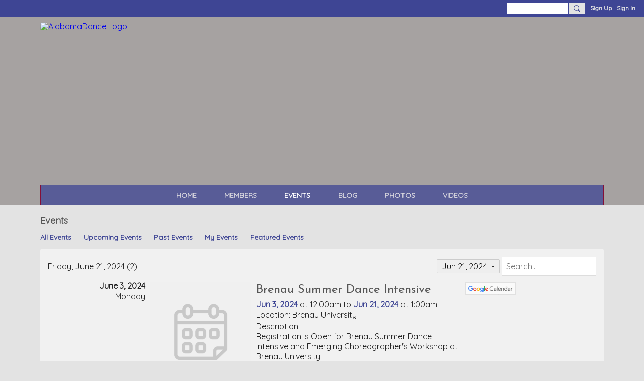

--- FILE ---
content_type: text/html; charset=UTF-8
request_url: https://www.alabamadanceexchange.org/event/list/on/2024-06-21
body_size: 36057
content:
<!DOCTYPE html>
<!--[if IE 9]> <html class="ie9" prefix="og: http://ogp.me/ns# fb: http://ogp.me/ns/fb#"> <![endif]-->
<!--[if !IE]><!--> <html prefix="og: http://ogp.me/ns# fb: http://ogp.me/ns/fb#"> <!--<![endif]-->
<head>
<script>
    dataLayerMain = [];
        </script>


<!-- Google Tag Manager -->
<script>(function(w,d,s,l,i){w[l]=w[l]||[];w[l].push({'gtm.start':
new Date().getTime(),event:'gtm.js'});var f=d.getElementsByTagName(s)[0],
j=d.createElement(s),dl=l!='dataLayer'?'&l='+l:'';j.async=true;j.src=
'https://www.googletagmanager.com/gtm.js?id='+i+dl;f.parentNode.insertBefore(j,f);
})(window,document,'script','dataLayerMain','GTM-T5W4WQ');</script>
<!-- End Google Tag Manager -->
    <meta http-equiv="Content-Type" content="text/html; charset=utf-8" />
    <title>Friday, June 21, 2024 - Events - AlabamaDance</title>
    <link rel="stylesheet" type="text/css" href="https://static.ning.com/alabamadanceexchange/widgets/lib/css/jquery/daterangepicker.min.css?xn_version=202601121642"/>    <link rel="icon" href="/favicon.ico?r=1603403566" type="image/x-icon" />
    <link rel="SHORTCUT ICON" href="/favicon.ico?r=1603403566" type="image/x-icon" />
    <meta name="description" content="The Alabama Dance Exchange is a comprehensive source of information for Alabama's dance performances, events, classes, and resources." />
    <meta name="keywords" content="performances, calendar, dance, festivals, exchange, arts, Alabama, events, ballet, council" />
<meta name="title" content="Friday, June 21, 2024 - Events" />
<meta property="og:type" content="website" />
<meta property="og:url" content="https://www.alabamadanceexchange.org/event/list/on/2024-06-21" />
<meta property="og:title" content="Friday, June 21, 2024 - Events" />
<meta property="og:image" content="https://storage.ning.com/topology/rest/1.0/file/get/8010705273?profile=RESIZE_1024x1024" />
<link rel="image_src" href="https://www.alabamadanceexchange.org/appatar.png" />
<link href="https://fonts.googleapis.com/css?family=Fira+Sans:100|Fira+Sans:400|Fira+Sans:500|Fira+Sans:italic500|Fira+Sans:600|Fira+Sans:700|Montserrat:400|Montserrat:500|Montserrat:600" rel="stylesheet">
<script type="text/javascript">
    djConfig = { preventBackButtonFix: false, isDebug: false }
ning = {"CurrentApp":{"premium":true,"iconUrl":"\/appatar.png","url":"http:\/\/alabamadanceexchange.ning.com","domains":["www.alabamadanceexchange.org","alabamadanceexchange.org"],"storageHost":"https:\/\/storage.ning.com","online":true,"privateSource":true,"id":"alabamadanceexchange","appId":15138284,"description":"The Alabama Dance Exchange is a comprehensive source of information for Alabama&#039;s dance performances, events, classes, and resources.","name":"AlabamaDance","owner":"22z8qvotj6lk4","createdDate":"2020-10-07T13:27:28.622Z","canBuyAddons":false,"fileDeleteUrl":"https:\/\/upload.ning.com\/topology\/rest\/1.0\/file\/remove\/","fileInfoUrl":"https:\/\/upload.ning.com\/topology\/rest\/1.0\/file\/info\/","t":"","category":{"performances":null,"calendar":null,"dance":null,"festivals":null,"exchange":null,"arts":null,"Alabama":null,"events":null,"ballet":null,"council":null},"tags":["performances","calendar","dance","festivals","exchange","arts","Alabama","events","ballet","council"]},"CurrentProfile":null,"CurrentSitePage":{"bundleId":"15138284:Bundle:46800","sitePageTargetType":"eventBundle","id":"15138284:SitePage:46799","title":"Events","targetType":"eventBundle"},"ICOBoxConfig":{"ICOboxLaunched":false,"timestamp":1768462364,"status":null,"ICOCollectedResult":true},"maxFileUploadSize":7};
        (function(){
            if (!window.ning) { return; }

            var age, gender, rand, obfuscated, combined;

            obfuscated = document.cookie.match(/xgdi=([^;]+)/);
            if (obfuscated) {
                var offset = 100000;
                obfuscated = parseInt(obfuscated[1]);
                rand = obfuscated / offset;
                combined = (obfuscated % offset) ^ rand;
                age = combined % 1000;
                gender = (combined / 1000) & 3;
                gender = (gender == 1 ? 'm' : gender == 2 ? 'f' : 0);
                ning.viewer = {"age":age,"gender":gender};
            }
        })();

        window.xg = window.xg || {};
xg.captcha = {
    'shouldShow': false,
    'siteKey': '6Ldf3AoUAAAAALPgNx2gcXc8a_5XEcnNseR6WmsT'
};
xg.addOnRequire = function(f) { xg.addOnRequire.functions.push(f); };
xg.addOnRequire.functions = [];
xg.addOnFacebookLoad = function (f) { xg.addOnFacebookLoad.functions.push(f); };
xg.addOnFacebookLoad.functions = [];
xg._loader = {
    p: 0,
    loading: function(set) {  this.p++; },
    onLoad: function(set) {
                this.p--;
        if (this.p == 0 && typeof(xg._loader.onDone) == 'function') {
            xg._loader.onDone();
        }
    }
};
xg._loader.loading('xnloader');
if (window.bzplcm) {
    window.bzplcm._profileCount = 0;
    window.bzplcm._profileSend = function() { if (window.bzplcm._profileCount++ == 1) window.bzplcm.send(); };
}
xg._loader.onDone = function() {
            if(window.bzplcm)window.bzplcm.start('ni');
        xg.shared.util.parseWidgets();
    var addOnRequireFunctions = xg.addOnRequire.functions;
    xg.addOnRequire = function(f) { f(); };
    try {
        if (addOnRequireFunctions) { dojo.lang.forEach(addOnRequireFunctions, function(onRequire) { onRequire.apply(); }); }
    } catch (e) {
        if(window.bzplcm)window.bzplcm.ts('nx').send();
        throw e;
    }
    if(window.bzplcm) { window.bzplcm.stop('ni'); window.bzplcm._profileSend(); }
};
window.xn = { track: { event: function() {}, pageView: function() {}, registerCompletedFlow: function() {}, registerError: function() {}, timer: function() { return { lapTime: function() {} }; } } };</script>
<meta name="viewport" content="width=device-width, initial-scale=1.0">
<script type="text/javascript">less = { env: "development" }; </script>

<style type="text/css" media="screen,projection">
@import url(https://static.ning.com/alabamadanceexchange/widgets/shared/less/unversioned/base/iconFont.css?xn_version=202601121642);

</style>
<link class="less-style less-base-and-theme-styles" rel="stylesheet" type="text/css" href="https://www.alabamadanceexchange.org/base-and-theme-styles-css" />


<style type="text/css" media="screen,projection">
@import url(https://fonts.googleapis.com/css?family=Arvo|Cookie|Josefin+Sans|Libre+Baskerville|Merriweather|Montserrat|PT+Sans|Playfair+Display|Quicksand|Raleway|Roboto|Roboto+Condensed:300|Sacramento|Satisfy|Ubuntu+Mono|Quicksand|Quicksand|Quicksand);

</style>

</head>
<body class="page-event page-event-list page-event-list-on page-event-list-on-2024-06-21">
  <!-- Google Tag Manager (noscript) -->
<noscript><iframe src="https://www.googletagmanager.com/ns.html?id=GTM-T5W4WQ" height="0" width="0" style="display:none;visibility:hidden"></iframe></noscript>
<!-- End Google Tag Manager (noscript) -->

  <div class="before-content">
    <div id='fb-root'></div>
<script>
    window.fbAsyncInit = function () {
        FB.init({
            appId      : null,
            status     : true, // check login status
            cookie     : true, // enable cookies to allow the server to access the session
            xfbml      : 1, // parse XFBML
            version    : 'v7.0'
        });
        var n = xg.addOnFacebookLoad.functions.length;
        for (var i = 0; i < n; i++) {
            xg.addOnFacebookLoad.functions[i]();
        }
        xg.addOnFacebookLoad = function (f) { f(); };
        xg.addOnFacebookLoad.functions = [];
    };

    (function(w, d, s, debug) {
        function go(){
            var js, fjs = d.getElementsByTagName(s)[0], load = function(url, id) {
                if (d.getElementById(id)) {return;}
                js = d.createElement(s); js.src = url; js.id = id; js.async = true;
                fjs.parentNode.insertBefore(js, fjs);
            };
            //Facebook
            load('//connect.facebook.net/en_US/all'  + (debug ? '/debug' : '') + '.js', 'facebook-jssdk');
        }
        if (w.addEventListener) { w.addEventListener("load", go, false); }
        else if (w.attachEvent) { w.attachEvent("onload",go); }

    }(window, document, 'script', false));
</script>    <script src="//platform.linkedin.com/in.js" type="text/javascript">
      lang: en_US
    </script>
    
    <div class="ningbar cf">
    

        <ul class="ningbar-userLinks linkbar">

                <li>
                    <form id="xn_bar_menu_search" method="GET" action="/main/search/search">
                        <input class="globalsearch" type="search" name="q" value=""><button class="globalsearch-button" type="button" onclick="document.getElementById('xn_bar_menu_search').submit();return false"></button>
                    </form>
                </li>

                    <li><a href="https://www.alabamadanceexchange.org/main/authorization/signUp?target=https%3A%2F%2Fwww.alabamadanceexchange.org%2Fevent%2Flist%2Fon%2F2024-06-21" class="ningbar-link">Sign Up</a></li>
                <li><a href="https://www.alabamadanceexchange.org/main/authorization/signIn?target=https%3A%2F%2Fwww.alabamadanceexchange.org%2Fevent%2Flist%2Fon%2F2024-06-21" class="ningbar-link">Sign In</a></li>
        </ul>

    </div>
    

  </div>

  <div class="central-content cf">
    <header class="site-headerFrame">
      <div class="site-header container">
    <div class="site-nameLogo">
        <p class="header-siteNameLogo">
            <a href="/" class="header-siteName header-hidden" id="header-siteName" >
                Connecting Alabama's Dance Community
            </a>
            <a href="/" class="header-logoImage " >
                <img src="https://storage.ning.com/topology/rest/1.0/file/get/8086856877?profile=original&xn_version=202601121642" alt="AlabamaDance Logo" class="header-logoIMG">
            </a>
        </p>
    </div>
        <nav class="header-nav navbar">
        <div class="occasional-button">
          <button class="button button-iconic">
            <i class="icon icon-menu"></i>
          </button>
        </div>
        <ul class="mainTab">
            <li  class="mainTab-item ">
                    <a class="" href="https://www.alabamadanceexchange.org/home" data-pageType="customPage"  >
                    <span>Home</span>
                </a>
                </li><li dojoType="SubTabHover" class="mainTab-item ">
                    <a class="icon-down" href="https://www.alabamadanceexchange.org/members" data-pageType="members"  >
                    <span>Members</span>
                </a>
                        <ul class="subTab">
                                <li class="subTab-item">
                                    <a href="https://www.alabamadanceexchange.org/main/authorization/signIn?target=%2Fmy%2Fprofile" >
                                        <span>My Page</span>
                                    </a>
                                </li>
                                <li class="subTab-item">
                                    <a href="https://www.alabamadanceexchange.org/groups" >
                                        <span>Groups</span>
                                    </a>
                                </li>
                                <li class="subTab-item">
                                    <a href="https://alabamadance.ning.com/main/invitation/new" >
                                        <span>Invite</span>
                                    </a>
                                </li>
                       </ul>
                </li><li  class="mainTab-item active">
                    <a class="" href="https://www.alabamadanceexchange.org/event" data-pageType="eventBundle"  >
                    <span>Events</span>
                </a>
                </li><li  class="mainTab-item ">
                    <a class="" href="https://www.alabamadanceexchange.org/profiles/blogs" data-pageType="blogBundle"  >
                    <span>Blog</span>
                </a>
                </li><li  class="mainTab-item ">
                    <a class="" href="https://www.alabamadanceexchange.org/photo" data-pageType="photoBundle"  >
                    <span>Photos</span>
                </a>
                </li><li  class="mainTab-item ">
                    <a class="" href="https://www.alabamadanceexchange.org/videos1" data-pageType="videoBundle"  >
                    <span>Videos</span>
                </a>
                </li>
        </ul>
    </nav>

</div>

    </header>

    <section class="site-bodyFrame">

      <div class="site-body container">
        <header class="content-header cf">
    <div class="page_header">
            <h1 class="content-name pull-left" data-ux="event-page-name">Events</h1>

        <div class="content-actions pull-right">
            <ul class="linkbar linkbar-iconic">
            </ul>
        </div>
    </div>
    

        <nav class="content-nav condenseable subnavBar cl">
            
<ul class="subnav expanded" data-more="More">
        <li class="">
            <a href="https://www.alabamadanceexchange.org/event">All Events
            </a>
        </li>
        <li class="">
            <a href="https://www.alabamadanceexchange.org/event">Upcoming Events
            </a>
        </li>
        <li class="">
            <a href="https://www.alabamadanceexchange.org/event/list/past">Past Events
            </a>
        </li>
        <li class="">
            <a href="https://www.alabamadanceexchange.org/event/list/my">My Events
            </a>
        </li>
        <li class="">
            <a href="https://www.alabamadanceexchange.org/event/list/featured">Featured Events
            </a>
        </li>
</ul>

        </nav>
</header>
<section class="content-body entry">
    <div class="row">
                <div class="span16 tablet16 mobile16 column">
                            <div class="section-primaryContent ">
                                
<div class="eventListPage sheet grid-frame">
    <div class="pageSearch-outer">
            <header class="module-header">
                <h3 class="module-name">Friday, June 21, 2024 (2)</h3>
            </header>
        <div class="pull-right list-actions">
                
                
                
                
                
                <div class="optionsDropdown-button eventPage-dateRangePicker"
                     data-range-url="https://www.alabamadanceexchange.org/event"
                     data-search-term=""
                     data-busy-days-url="https://www.alabamadanceexchange.org/event/list/busyDays"
                     data-start-date="2024-06-21"
                     data-end-date="2024-06-21"
                     data-language="">
                    Jun 21, 2024
                    <div class="optionsDropdown-arrow"></div>
                </div>
                <form action="https://www.alabamadanceexchange.org/event/list/on/2024-06-21" class="bundlePage-search">
                    <input type="hidden" name="tz" value="">
                    <input class="textfield" type="text" value="" name="q" placeholder="Search..." data-ux="search-event-input">
                </form>
        </div>
    </div>
        <section class="module-body">
                <article class="entry" data-ux="event-details-onpage">
                    <div class="row">

                        <div class="span3 tablet16 mobile16">
                                <div class="eventListPage-startDate">June 3, 2024</div>
                                <div class="eventListPage-startDayOfWeek">Monday</div>
                        </div>

                        <div class="span13 tablet16 mobile16">
                            <div class="media-frame eventPage-details">
                                    <div class="media-img eventPage-image">
                                        <a class="eventPage-image-link" href="https://www.alabamadanceexchange.org/event/brenau-summer-dance-intensive?context=date-" style="background-image: url(https://static.ning.com/alabamadanceexchange/widgets/profiles/gfx/defaults/default-event.png?xn_version=202601121642);"></a>
                                    </div>
                                <div class="media-body">
                                    <div class="row">

                                        <div class="span10 narrow16 tablet16 mobile16">
                                            <ul>
                                                    <li class="eventPage-detail"><h3 class="entry-title"><a href="https://www.alabamadanceexchange.org/event/brenau-summer-dance-intensive?context=date-" data-ux="title-event-link">Brenau Summer Dance Intensive</a></h3></li>
                                                    <li class="eventPage-detail"><a href="https://www.alabamadanceexchange.org/event/list/on/2024-06-03">Jun 3, 2024</a> at 12:00am to <a href="https://www.alabamadanceexchange.org/event/list/on/2024-06-21">Jun 21, 2024</a> at 1:00am<span class="eventPage-timezone is-hidden" data-timestamp="1718946000" data-local-time="2024-06-21 01:00"> EDT</span></li>
                                                    <li class="eventPage-detail">Location: Brenau University</li>
                                                    <li class="eventPage-detail entry-content cf">Description: <p><span style="font-weight:400;">Registration is Open for Brenau Summer Dance Intensive and Emerging Choreographer's Workshop at Brenau University. </span></p>
<p><span style="font-weight:400;">There is still time to audition for scholarships!</span></p>
<p> </p>
<p><span style="font-weight:400;">Saturday, March 23, 2024, 9am</span></p>
<p><span style="font-weight:400;">Scholarships will be offered through the audition proces</span></p></li>
                                                    <li class="eventPage-detail">Created by: <a href="/members/BrenauDance">MADIA COOPER-ASHIRIFI</a></li>
                                            </ul>
                                        </div>

                                        <div class="span6 narrow16 tablet16 mobile16">
                                                <div>
                                                    <a target="_blank" href="http://www.google.com/calendar/event?action=TEMPLATE&amp;trp=false&amp;sprop=name%3A&amp;text=Brenau+Summer+Dance+Intensive&amp;dates=20240603T040000Z%2F20240621T050000Z&amp;details=Jun+3%2C+2024+at+12%3A00am+to+Jun+21%2C+2024+at+1%3A00am+EDT+%E2%80%93+Registration+is+Open+for+Brenau+Summer+Dance+Intensive+and+Emerging+Choreographer%27s+Workshop+at+Brenau+University.%C2%A0%0AThere+is+still+time+to+audition+for+scholarships%21%0A%C2%A0%0ASaturday%2C+March+23%2C+2024%2C+9am%0AScholarships+will+be+offered+through+the+audition+process%2C+so+don%27t+miss+this+opportunity+to+showcase+your+skills+and+potentially+receive+financial+assistance.+Check+the+link+in+our+Instagram+bio+to+register.%0AThe+Summer+Dance+Intensive+is+a+three-week+program+running+from+June+3-21%2C+2024.+The+intensive+will+focus+on+Horton+technique%2C+Contemporary%2FClassical+Ballet%2C+Jazz%2C+Musical+Theatre+Jazz%2C+Street+Jazz%2C+and+Contemporary+technique+supplemented+by+Ballroom%2C+Variations%2C+Yoga%2C+Pilates%2C+Men%E2%80%99s+Class%2C+Pointe%2C+West+African+Dance%2C+Photography%2C+and+Repertory.%0A%C2%A0Dancers+will+have+the+opportunity+to+rehearse+repertory+and+new+works+by+established+and+emerging+local+and+regional+professional+dance+artists%2C+culminating+in+a+showcase+at+the+John+S.+Burd+Center+for+the+Performing+Arts+on+Brenau%E2%80%99s+Historic%E2%80%A6&amp;location=Brenau+University">
                                                        <img border="0" src="https://static.ning.com/alabamadanceexchange/widgets/index/gfx/button/google_calendar_button.gif?xn_version=202601121642">
                                                    </a>
                                                </div>
                                        </div>

                                    </div>
                                </div>
                            </div>
                        </div>

                    </div>
                </article>
                <article class="entry" data-ux="event-details-onpage">
                    <div class="row">

                        <div class="span3 tablet16 mobile16">
                                &nbsp;
                        </div>

                        <div class="span13 tablet16 mobile16">
                            <div class="media-frame eventPage-details">
                                    <div class="media-img eventPage-image">
                                        <a class="eventPage-image-link" href="https://www.alabamadanceexchange.org/event/mobile-ballet-summer-intensive?context=date-" style="background-image: url(https://storage.ning.com/topology/rest/1.0/file/get/12421715898?profile=RESIZE_710x);"></a>
                                    </div>
                                <div class="media-body">
                                    <div class="row">

                                        <div class="span10 narrow16 tablet16 mobile16">
                                            <ul>
                                                    <li class="eventPage-detail"><h3 class="entry-title"><a href="https://www.alabamadanceexchange.org/event/mobile-ballet-summer-intensive?context=date-" data-ux="title-event-link">Mobile Ballet Summer Intensive</a></h3></li>
                                                    <li class="eventPage-detail"><a href="https://www.alabamadanceexchange.org/event/list/on/2024-06-03">Jun 3, 2024</a> to <a href="https://www.alabamadanceexchange.org/event/list/on/2024-06-21">Jun 21, 2024</a></li>
                                                    <li class="eventPage-detail">Location: Mobile Ballet, 4351 Downtowner Loop N, Mobile AL 36609</li>
                                                    <li class="eventPage-detail entry-content cf">Description: <p>Register now for an extraordinary training experience at Mobile Ballet's Summer Intensive! No audition is required. Visit <a href="http://www.mobileballet.org" target="_blank">www.mobileballet.org</a> for details. </p>
<p>Mobile Ballet, founded in 1987, is the premier classical ballet school and performing company </p></li>
                                                    <li class="eventPage-detail">Created by: <a href="/members/MobileBallet">Mobile Ballet</a></li>
                                                        <li class="eventPage-detail">
                                                            Tags:
                                                                <a href="https://www.alabamadanceexchange.org/event/list/tag/ballet">ballet</a>, 
                                                                <a href="https://www.alabamadanceexchange.org/event/list/tag/summer">summer</a>, 
                                                                <a href="https://www.alabamadanceexchange.org/event/list/tag/intensive">intensive</a>
                                                        </li>
                                            </ul>
                                        </div>

                                        <div class="span6 narrow16 tablet16 mobile16">
                                                <div>
                                                    <a target="_blank" href="http://www.google.com/calendar/event?action=TEMPLATE&amp;trp=false&amp;sprop=name%3A&amp;text=Mobile+Ballet+Summer+Intensive&amp;dates=20240603T050000Z%2F20240622T045500Z&amp;details=Jun+3%2C+2024+to+Jun+21%2C+2024+%E2%80%93+Register+now+for+an+extraordinary+training+experience+at+Mobile+Ballet%27s+Summer+Intensive%21+No+audition+is+required.+Visit+www.mobileballet.org+for+details.%C2%A0%0AMobile+Ballet%2C+founded+in+1987%2C+is+the+premier+classical+ballet+school+and+performing+company+in+south+Alabama.+Our+Summer+Intensive+immerses+students+in+a+rigorous+and+fun+advanced+training+program+to+improve+technique%2C+strengthen+individual+abilities%2C+and+build+confidence.%0AStudents+have+the+opportunity+to+enhance+skills+and+broaden+their+dance+experience+by+learning+from+our+prestigious+faculty+and+renowned+guest+instructors+from+around+the+country%2C+with+a+broad+range+of+classes+including+ballet+technique%2C+classical+variations%2C+jazz%2C+contemporary%2C+hip+hop%2C+musical+theater%2C+character+dance%2C+and+more.%0AAlong+with+Mobile+Ballet%27s+esteemed+faculty%2C+our+summer+guest+faculty+will+include+Orlando+Molina%2C+Madison+Fendley%2C+Alexey+Kulpin%2C+Kris+Nobles%2C+James+Boyd%2C+and+more%21%0A%0ASummer+Intensive+is+a+three-week+program+for+dancers+age+12+and+up%E2%80%A6&amp;location=Mobile+Ballet%2C+4351+Downtowner+Loop+N%2C+Mobile+AL+36609">
                                                        <img border="0" src="https://static.ning.com/alabamadanceexchange/widgets/index/gfx/button/google_calendar_button.gif?xn_version=202601121642">
                                                    </a>
                                                </div>
                                        </div>

                                    </div>
                                </div>
                            </div>
                        </div>

                    </div>
                </article>
        </section>


</div>

                            </div>
                </div>
    </div>
</section>

      </div>

    </section>

    <footer class="site-footerFrame">
      <div class="site-footer container cf">
    <p class="footer-right">
            
            <a href="https://www.alabamadanceexchange.org/main/authorization/signUp?target=https%3A%2F%2Fwww.alabamadanceexchange.org%2Fmain%2Findex%2Freport" dojoType="PromptToJoinLink" _joinPromptText="Please sign up or sign in to complete this step." _hasSignUp="true" _signInUrl="https://www.alabamadanceexchange.org/main/authorization/signIn?target=https%3A%2F%2Fwww.alabamadanceexchange.org%2Fmain%2Findex%2Freport">Report an Issue</a> &nbsp;|&nbsp;
        <a href="https://www.alabamadanceexchange.org/main/authorization/termsOfService?previousUrl=https%3A%2F%2Fwww.alabamadanceexchange.org%2Fevent%2Flist%2Fon%2F2024-06-21">Terms of Service</a>
    </p>
    <p class="footer-left">
        © 2026&nbsp;AlabamaDance&nbsp;&nbsp;
        <span class="poweredBy-text">
    Powered by     <a class="poweredBy-logo" href="https://www.ning.com/" title="" alt="" rel="dofollow">
        <img class="poweredbylogo" width="37" height="15" src="https://static.ning.com/alabamadanceexchange/widgets/index/gfx/NING_MM_footer_blk1.png?xn_version=202601121642"
             title="Ning Website Builder" alt="Website builder | Create website | Ning.com">
    </a>
</span>

    </p>
</div>


    </footer>

  </div>

  <div class="after-content">
    <div id="xj_baz17246" class="xg_theme"></div>
<div id="xg_overlay" style="display:none;">
<!--[if lte IE 6.5]><iframe></iframe><![endif]-->
</div>
<!--googleoff: all--><noscript>
	<style type="text/css" media="screen">
        #xg { position:relative;top:120px; }
        #xn_bar { top:120px; }
	</style>
	<div class="errordesc noscript">
		<div>
            <h3><strong>Hello, you need to enable JavaScript to use AlabamaDance.</strong></h3>
            <p>Please check your browser settings or contact your system administrator.</p>
			<img src="/xn_resources/widgets/index/gfx/jstrk_off.gif" alt="" height="1" width="1" />
		</div>
	</div>
</noscript><!--googleon: all-->

<script>
        /* TODO: added checked for missing object on page */
        if (typeof xg.shared === "undefined") { xg.shared = {} }
        xg.shared.templates = {"xg.shared.util":{"shared\/moreOfAddon.mustache":"<div class=\"add__example\">\n    <div class=\"add__example_img tile\"\n         data-scale=\"2.4\"\n         data-image=\"{{dataImage}}\"><\/div>\n    <div class=\"add__example_description\">\n        <h3 class=\"add__example_title\">{{addonTitle}}<\/h3>\n        <div class=\"overflow_scroll\">\n            <p>{{addonDescription}}<\/p>\n        <\/div>\n        <div class=\"add__example_actions to_bottom\">\n            <span class=\"price\">{{#DUaddon}}{{fromText}}{{\/DUaddon}}{{^DUaddon}}{{addonCurrency}}{{addonPrice}}{{\/DUaddon}} \/ {{addonPeriod}}<\/span>\n            {{^DUaddon}}\n            <button class=\"ds-button js_show_buyDetails\" data-addon=\"{{addonId}}\">\n                <span>{{addText}}<\/span>\n            <\/button>\n            {{\/DUaddon}}\n        <\/div>\n    <\/div>\n\n<\/div>\n{{#DUaddon}}\n<div class=\"align-center\">\n    <span class=\"payment-switcher\">\n        <input class=\"switcher__input\" type=\"checkbox\" name=\"watched\" id=\"du_switcher_payment_period\">\n        <label class=\"switcher__label\" for=\"du_switcher_payment_period\">\n            <span class=\"switcher__text left\">{{monthly}}<\/span>\n            <span class=\"switcher__text right\">{{annual}}<\/span>\n        <\/label>\n    <\/span>\n<\/div>\n<div data-type=\"popupActivate\">\n\n    <div class=\"storage_block_info after_info\">\n        <div class=\"extra_storage\">\n            <h3 class=\"extra_storage_title\">{{addonTitle}}<\/h3>\n            <p class=\"extra_storage_description\">{{descriptionText}}<\/p>\n            <ul class=\"sell_list\">\n                {{#duAddonsData.Month}}\n                <li class=\"sell_item\">\n                    <input class=\"disk-usage\" id=\"sell_select_{{product}}\" data-slug=\"{{slug}}\" {{#default}}checked{{\/default}} type=\"radio\" name=\"sell_select\">\n                    <label for=\"sell_select_{{product}}\">{{capacity}} GB <span class=\"cost\">{{currency}}{{price}}<\/span><\/label>\n                    <span class=\"radio__icon_mini\"><\/span>\n                <\/li>\n                {{\/duAddonsData.Month}}\n            <\/ul>\n            <span class=\"info_prices\">*{{pricesText}}<\/span>\n        <\/div>\n\n        <div class=\"payment_wrapper\">\n            {{{paymentContent}}}\n        <\/div>\n    <\/div>\n<\/div>\n{{\/DUaddon}}"}}</script>

<div id="i18n" style="display: none;" data-locale="en_US"
        data-messages='{"MAX_CHARACTERS_IS":"We\u2019re sorry. The maximum number of characters is %1$s.","ADD":"Add","ADDON_PRICE_FROM":"from %1$s%2$s","PRICES_SHOWN_PER_MONTH":"Monthly price","ADDON_DU_PAID_DESCRIPTION_SHORT":"You can get more disc space by purchasing the Extra storage addon.","MONTHLY":"Monthly","ANNUAL":"Annual","CLOSE":"Close","OK":"OK","CANCEL":"Cancel","CONFIRMATION":"Confirmation","FRAME_BUSTING_MSG_TITLE":"We\u2019re sorry, this site can\u2019t be embedded in a frame.","FRAME_BUSTING_MSG":"If you\u2019re trying to set up your own domain for your Ning Network, please click here for more information on how to set it up properly. Or, click here to go to the original site.","LOADING":"Loading\u2026","JOIN_NOW":"Join Now","SIGN_UP":"Sign Up","SIGN_IN":"Sign In","PENDING_PROMPT_TITLE":"Membership Pending Approval","YOU_CAN_DO_THIS":"You can do this once your membership has been approved by the administrators."}'></div>
<script type="text/javascript" src="https://static.ning.com/alabamadanceexchange/widgets/lib/core.min.js?xn_version=202601121642"></script><script>
var sources = ["https:\/\/e-commerce.ning.com\/public\/api\/sdk.js","https:\/\/static.ning.com\/alabamadanceexchange\/widgets\/lib\/js\/jquery\/jquery-ui.min.js?xn_version=202601121642","https:\/\/static.ning.com\/alabamadanceexchange\/widgets\/lib\/js\/decimal\/decimal.min.js?xn_version=202601121642","https:\/\/storage.ning.com\/topology\/rest\/1.0\/file\/get\/8110721862?profile=original&r=1715244709"];
var numSources = sources.length;
var heads = document.getElementsByTagName('head');
var node = heads.length > 0 ? heads[0] : document.body;
var onloadFunctionsObj = {};
var createScriptTagFunc = function (source) {
    var script = document.createElement('script');

    script.type = 'text/javascript';
    var currentOnLoad = function () {
         xg._loader.onLoad(source);
    };
    if (script.readyState) { //for IE (including IE9)
         script.onreadystatechange = function () {
             if (script.readyState == 'complete' || script.readyState == 'loaded') {
                 script.onreadystatechange = null;
                 currentOnLoad();
             }
         }
    } else {
        script.onerror = script.onload = currentOnLoad;
    }
    script.src = source;
    node.appendChild(script);
};
for (var i = 0; i < numSources; i++) {
    xg._loader.loading(sources[i]);
    createScriptTagFunc(sources[i]);
}
</script>
<script type="text/javascript">
if (!ning._) {ning._ = {}}
ning._.compat = { encryptedToken: "<empty>" }
ning._.CurrentServerTime = "2026-01-15T07:32:44+00:00";
ning._.probableScreenName = "";
ning._.domains = {
    base: 'ning.com',
    ports: { http: '80', ssl: '443' }
};
ning.loader.version = '202601121642_1'; // DEP-260112_1:191a92e 40
djConfig.parseWidgets = false;
</script>
<script src="https://static.ning.com/alabamadanceexchange/widgets/lib/js/moment/moment.min.js?xn_version=202601121642"></script>
<script src="https://static.ning.com/alabamadanceexchange/widgets/lib/js/jquery/jquery.daterangepicker.min.js?xn_version=202601121642"></script>
<script src="https://static.ning.com/alabamadanceexchange/widgets/lib/js/jstimezonedetect/jstz.min.js?xn_version=202601121642"></script>
    <script type="text/javascript">
        xg.token = '';
xg.canTweet = false;
xg.cdnHost = 'static.ning.com';
xg.version = '202601121642';
xg.staticRoot = 'alabamadanceexchange';
xg.xnTrackHost = "coll.ning.com:80";
xg.cdnDefaultPolicyHost = 'static';
xg.cdnPolicy = [];
xg.global = xg.global || {};
xg.global.currentMozzle = 'event';
xg.global.requestBase = '';
xg.num_thousand_sep = ",";
xg.num_decimal_sep = ".";
    (function() {
        dojo.addOnLoad(function() {
            if(window.bzplcm) { window.bzplcm.ts('hr'); window.bzplcm._profileSend(); }
                    });
                    ning.loader.require('xg.index.like.likeButton', 'xg.index.facebookLike', 'xg.components.bundle.event.utcOffsets', 'xg.components.bundle.event.dateRangePicker', 'xg.shared.subnav', 'xg.shared.SubTabHover', 'xg.shared.PromptToJoinLink', 'xg.index.index.frameResizable', 'xg.index.index.tabChange', function() { xg._loader.onLoad('xnloader'); });
            })();
    </script>
<script type="text/javascript">
var gaJsHost = (("https:" == document.location.protocol) ? "https://ssl." : "http://www.");
document.write(unescape("%3Cscript src='" + gaJsHost + "google-analytics.com/ga.js' type='text/javascript'%3E%3C/script%3E"));
</script>
<script type="text/javascript">
try {
var pageTracker = _gat._getTracker("UA-10885110-3");
pageTracker._trackPageview();
} catch(err) {}</script><script>
    document.addEventListener("DOMContentLoaded", function () {
        if (!window.dataLayerMain) {
            return;
        }
        var handler = function (event) {
            var element = event.currentTarget;
            if (element.hasAttribute('data-track-disable')) {
                return;
            }
            var options = JSON.parse(element.getAttribute('data-track'));
            window.dataLayerMain.push({
                'event'         : 'trackEvent',
                'eventType'     : 'googleAnalyticsNetwork',
                'eventCategory' : options && options.category || '',
                'eventAction'   : options && options.action || '',
                'eventLabel'    : options && options.label || '',
                'eventValue'    : options && options.value || ''
            });
            if (options && options.ga4) {
                window.dataLayerMain.push(options.ga4);
            }
        };
        var elements = document.querySelectorAll('[data-track]');
        for (var i = 0; i < elements.length; i++) {
            elements[i].addEventListener('click', handler);
        }
    });
</script>

    
  </div>
</body>
</html>
